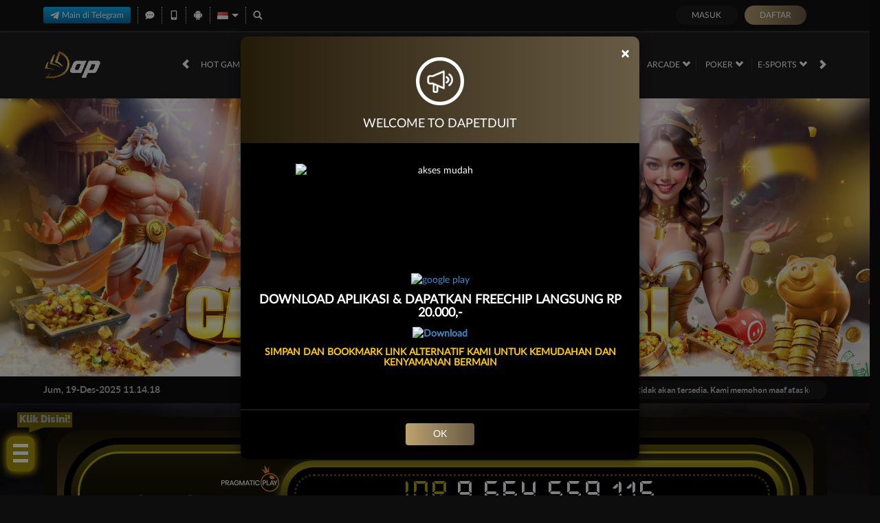

--- FILE ---
content_type: text/plain;charset=UTF-8
request_url: https://api.imotech.video/bigoad/trackingview?it=1766117659503&title=DAPETDUIT%20-%20Nikmati%20Ribuan%20Link%20Slot%20Gacor%20Terbaik%20Terpercaya%20Paling%20Maknyus%2C%20Yuk%20Maenkan%20Bosque&referer=&resolution=720*1280&lang=en-US%40posix&url=https%3A%2F%2Fdapetgold.boats%2F&host=dapetgold.boats&cookie_id=BA1.1.1416633870.1766117660&session_id=BA1.1.5404900261.1766117660&pixel_id=904299878857347072&timestamp_ms=1766117659523&extra=%7B%22action%22%3A%22page_view%22%2C%22configId%22%3A%22904299878857347072%22%2C%22wst%22%3A1956%2C%22lgt%22%3A2796%7D
body_size: 37
content:
if (window.bgeCallback) { window.bgeCallback({"code":1,"logid":962973409055083636,"msg":"success","timestamp":1766117659}); }

--- FILE ---
content_type: text/plain;charset=UTF-8
request_url: https://api.imotech.video/bigoad/trackingview?it=1766117659503&title=DAPETDUIT%20-%20Nikmati%20Ribuan%20Link%20Slot%20Gacor%20Terbaik%20Terpercaya%20Paling%20Maknyus%2C%20Yuk%20Maenkan%20Bosque&referer=&resolution=720*1280&lang=en-US%40posix&url=https%3A%2F%2Fdapetgold.boats%2F&host=dapetgold.boats&cookie_id=BA1.1.1416633870.1766117660&session_id=BA1.1.5404900261.1766117660&pixel_id=904299878857347072&timestamp_ms=1766117659523&extra=%7B%22action%22%3A%22init%22%2C%22configId%22%3A%22904299878857347072%22%2C%22wst%22%3A1956%2C%22lgt%22%3A2796%7D
body_size: 37
content:
if (window.bgeCallback) { window.bgeCallback({"code":1,"logid":962973408414927887,"msg":"success","timestamp":1766117659}); }

--- FILE ---
content_type: text/plain;charset=UTF-8
request_url: https://api.imotech.video/bigoad/trackingview?extra=%7B%22action%22%3A%22log_no_bbg%22%2C%22pixel_id%22%3A%22904299878857347072%22%2C%22wst%22%3A1956%2C%22lgt%22%3A2922%7D&pixel_id=log_pixel_id
body_size: 38
content:
if (window.bgeCallback) { window.bgeCallback({"code":1,"logid":962973408796085818,"msg":"success","timestamp":1766117659}); }

--- FILE ---
content_type: text/plain;charset=UTF-8
request_url: https://api.imotech.video/bigoad/trackingview?extra=%7B%22action%22%3A%22log_page_loaded%22%2C%22pixel_num%22%3A%22single%22%2C%22pixel_id%22%3A%22904299878857347072%22%2C%22wst%22%3A1956%2C%22drt%22%3A6443%2C%22lgt%22%3A8583%7D&pixel_id=log_pixel_id
body_size: 37
content:
if (window.bgeCallback) { window.bgeCallback({"code":1,"logid":962973460335691523,"msg":"success","timestamp":1766117665}); }

--- FILE ---
content_type: text/plain;charset=UTF-8
request_url: https://api.imotech.video/bigoad/trackingview?extra=%7B%22action%22%3A%22log_iframe_bbg%22%2C%22pixel_id%22%3A%22904299878857347072%22%2C%22wst%22%3A1956%2C%22lgt%22%3A2797%7D&pixel_id=log_pixel_id
body_size: 37
content:
if (window.bgeCallback) { window.bgeCallback({"code":1,"logid":962973409055869302,"msg":"success","timestamp":1766117659}); }